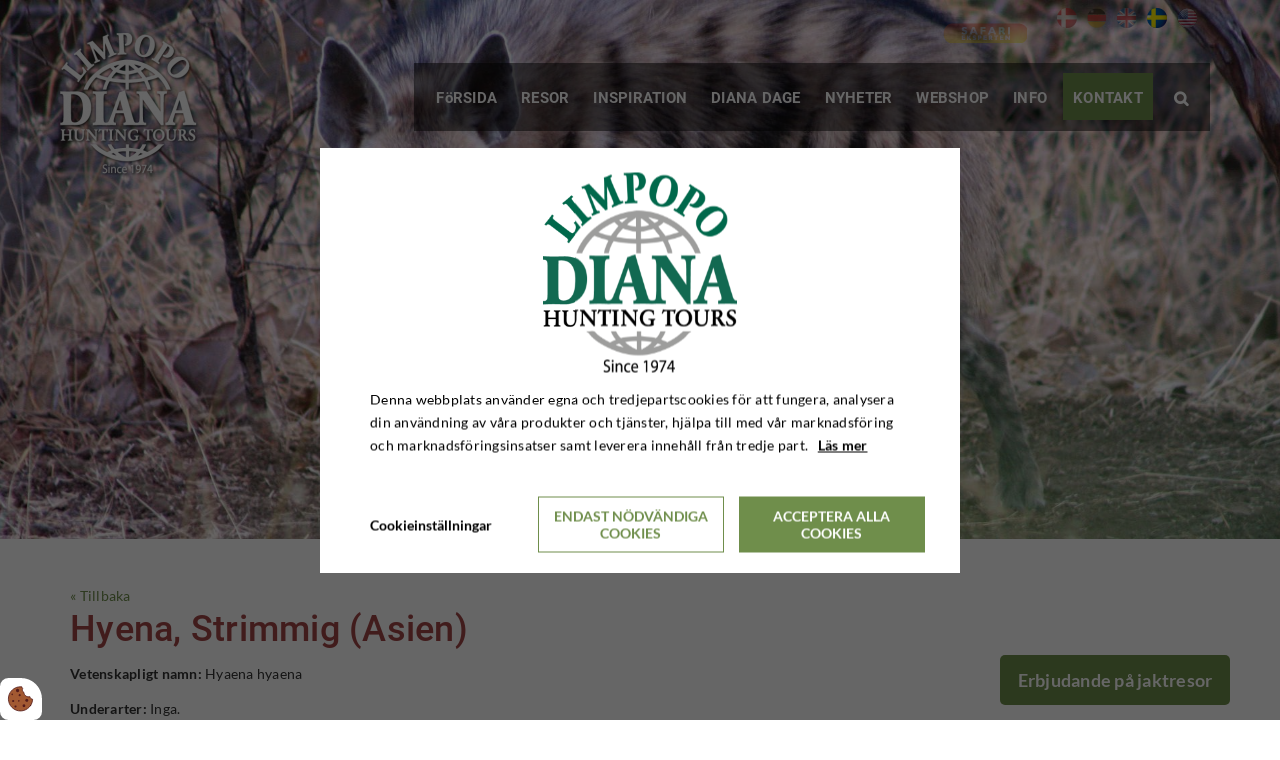

--- FILE ---
content_type: text/html; charset=UTF-8
request_url: https://www.jakt-resor.se/viltart/sekundaere-vildtarter/hyena-strimmig-asien
body_size: 16301
content:
<!doctype html>
<html lang="sv-SE">
<head><script>
    if (typeof gtag === 'undefined') {
        window.dataLayer = window.dataLayer || [];

        function gtag() {
            dataLayer.push(arguments)
        }
    }

    var Gdpr = {
        /**
         * which categories has the user consented to
         */
        consents: [],
        /**
         * Has the user considered consent? Aka declined/accepted it
         */
        consentConsidered: false,
        /**
         * init
         */
        init                       : function () {
            
            var cookies = document.cookie;

            if (cookies.indexOf('vm-gdpr-accept=') > -1) {
                this.consentConsidered = true;
                this.consents.push('functional');
            }

            var consentOptions = this.getConsentOptionsFromCookie();
            if (consentOptions) {
                                if (parseInt(consentOptions.statistic)) {
                    this.consents.push('statistic');
                }
                                if (parseInt(consentOptions.marketing)) {
                    this.consents.push('marketing');
                }
                                if (parseInt(consentOptions.personal)) {
                    this.consents.push('personal');
                }
                            }
            
            this.setConsentMode('default')
        },
        consentGivenCallbacks      : [],
        consentGiven               : function (callback) {
            this.consentGivenCallbacks.push(callback);
        },
        addConsent                 : function (type) {
            if (!this.hasConsent(type)) {
                this.consents.push(type);
            }
        },
        removeConsent              : function (type) {
            if (this.hasConsent(type)) {
                this.consents.splice(this.consents.indexOf(type), 1);
            }
        },
        triggerConsentGiven        : function () {
            this.setConsentMode('update')

            for (const callback of this.consentGivenCallbacks) {
                callback.apply(this);
            }
        },
        hasConsent                 : function (type) {
            return this.consents.includes(type)
        },
        reconsider                 : function () {
            loadGdpr(function () {
                GdprWidget.hideGdprBar();
                GdprWidget.showSettings();
            });
        },
        getConsentOptionsFromCookie: function () {
            var cookies    = document.cookie;
            var vmGdpr_pos = cookies.indexOf('vm-gdpr=');
            if (vmGdpr_pos > -1) {
                var vmGdpr_pos2 = cookies.indexOf(';', vmGdpr_pos);
                if (vmGdpr_pos2 == -1) {
                    vmGdpr_pos2 = cookies.length;
                }

                return JSON.parse(decodeURIComponent(cookies.substring(vmGdpr_pos + 8, vmGdpr_pos2)));
            }
            return false;
        },
        changeConsent              : function (types) { //Object with type and value = 1 or 0
            let consentOptions = this.getConsentOptionsFromCookie();
            //Loop types object
            for (var type in types) {
                consentOptions[type] = types[type];
            }

            this.saveConsent(consentOptions);
        },
        saveConsent(options) { //SHOULD ONLY BE USED BY changeConsent or GdprWidget.saveChoice unless you know what you are doing.
            var data = {
                'vm-gdpr-accept': true,
                'vm-gdpr'       : options,
            };

            this.consents = []; //Reset consent in case a consent is removed.
                        if (parseInt(data['vm-gdpr']['statistic'])) {
                Gdpr.addConsent('statistic');
            }
                        if (parseInt(data['vm-gdpr']['marketing'])) {
                Gdpr.addConsent('marketing');
            }
                        if (parseInt(data['vm-gdpr']['personal'])) {
                Gdpr.addConsent('personal');
            }
            
            Gdpr.triggerConsentGiven();
            Gdpr.saveCookieSettings(data);
        },
        saveCookieSettings: function (data) {
            var xhr = new XMLHttpRequest();

            xhr.onload = function () {
                if (xhr.status != 200 && xhr.status != 404) {
                    GdprWidget.showGdprBar();
                    alert('Tyvärr, ett fel inträffade. Försök igen...');
                }
            }

            xhr.open('POST', '/gdpr/widgets/save.json');

            xhr.setRequestHeader('X-Requested-With', 'XMLHttpRequest');

            var formData = new FormData();
            for (var key in data) {
                var value = data[key];
                if (typeof value == 'object') {
                    for (var subKey in value) {
                        formData.append(key + '[' + subKey + ']', value[subKey]);
                    }
                } else {
                    formData.append(key, value);
                }
            }
            xhr.send(formData);
        },
        setConsentMode(type) {
            let options = {
                ad_storage             : this.hasConsent('marketing') ? 'granted' : 'denied',
                ad_user_data           : this.hasConsent('marketing') ? 'granted' : 'denied',
                ad_personalization     : this.hasConsent('marketing') ? 'granted' : 'denied',
                analytics_storage      : this.hasConsent('statistic') ? 'granted' : 'denied',
                functionality_storage  : 'granted',
                personalization_storage: 'granted',
                security_storage       : 'granted',
            }

            if (type === 'default') {
                gtag('set', 'url_passthrough', true)
                gtag('set', 'ads_data_redaction', true)

                options = {
                    ad_storage             : 'denied',
                    ad_user_data           : 'denied',
                    ad_personalization     : 'denied',
                    analytics_storage      : 'denied',
                    functionality_storage  : 'denied',
                    personalization_storage: 'denied',
                    security_storage       : 'denied',
                    wait_for_update        : 15000                }
            }

            gtag('consent', type, options)
        },
        loadScripts(scripts) {
            for (const script of scripts) {
                if (script.tagName.toLowerCase() === 'script' && script.getAttribute('type') === 'text/text') {
                    const newScriptEl     = document.createElement('script')
                    newScriptEl.innerHTML = script.innerHTML

                    script.parentNode.appendChild(newScriptEl)
                    script.parentNode.removeChild(script)
                } else if (script.tagName.toLowerCase() === 'source') {
                    var video    = script.parentNode;
                    var newVideo = video.cloneNode(true);

                    newVideo.querySelectorAll('source').forEach(source => {
                        if (source.hasAttribute('data-gdpr-src')) {
                            source.src = source.getAttribute('data-gdpr-src');
                            source.removeAttribute('data-gdpr-src');
                        }
                    });

                    video.parentNode.insertBefore(newVideo, video);
                    video.remove()
                } else {
                    script.setAttribute('src', script.dataset.gdprSrc)
                }
            }
        }
    };

    Gdpr.init();

    Gdpr.consentGiven(function () {
        this.loadScripts(document.querySelectorAll('[data-gdpr-category="functional"]'));

                if (this.hasConsent('statistic')) {
            this.loadScripts(document.querySelectorAll('[data-gdpr-category="statistic"]'));
        }
                if (this.hasConsent('marketing')) {
            this.loadScripts(document.querySelectorAll('[data-gdpr-category="marketing"]'));
        }
                if (this.hasConsent('personal')) {
            this.loadScripts(document.querySelectorAll('[data-gdpr-category="personal"]'));
        }
            });

    </script>

    <!-- Preconnects -->
    <link rel="preconnect" href="//www.googletagmanager.com">
    <link rel="preconnect" href="//www.google-analytics.com">
    <link rel="preconnect" href="//connect.facebook.net">
    <link rel="preconnect" href="//bid.g.doubleclick.net">
    <link rel="preconnect" href="//tracead.com">
    <link rel="preconnect" href="//googleads.g.doubleclick.net">
    <link rel="preconnect" href="//trustpilot.com">

    <!-- DNS Prefetches -->
    <link rel="dns-prefetch" href="//www.googletagmanager.com">
    <link rel="dns-prefetch" href="//www.google-analytics.com">
    <link rel="dns-prefetch" href="//connect.facebook.net">
    <link rel="dns-prefetch" href="//bid.g.doubleclick.net">
    <link rel="dns-prefetch" href="//tracead.com">
    <link rel="dns-prefetch" href="//googleads.g.doubleclick.net">
    <link rel="dns-prefetch" href="//trustpilot.com">

    <meta charset="utf-8"/>    <meta name="viewport" content="width=device-width, initial-scale=1.0">
    <title>Läs om den flyktiga randiga hyenan från Asien</title>
    <meta property="og:title" content="Läs om den flyktiga randiga hyenan från Asien"><meta name="description" content="Denna hyena väger upp till 55 kg och har längre ben än andra hyenor. Den lever i mycket specifika geografiska områden, bland annat på den arabiska halvön." /><meta property="og:description" content="Denna hyena väger upp till 55 kg och har längre ben än andra hyenor. Den lever i mycket specifika geografiska områden, bland annat på den arabiska halvön." /><link rel="canonical" href="https://www.jakt-resor.se/viltart/hyena-strimmig-asien"><script data-gdpr-category="marketing" data-gdpr-src="https://www.google.com/recaptcha/api.js"></script>    
    <link rel="stylesheet" href="/app/plugins/JagtrejserTheme/webroot/css/styles.min.css?timestamp=1756879263"/>            

<style type="text/css" media="all">.header{background-color:transparent;border-color:transparent;}</style>

    <link rel="stylesheet" href="/app/plugins/JagtrejserTheme/webroot/css/vendor/fontawesome/font-awesome.min.css?timestamp=1756877922"/>
    
    <script type="text/javascript">
        //<![CDATA[
        var applicationWebroot = '/';
        var domainSlug         = '/';
        var domainLanguage     = "sv";
        //]]>
    </script>

<style>body {overflow-x:hidden !important;}</style><meta name="google-site-verification" content="ZTd6vIP9VeM0sKsA6pIxswLUzTBfQNZaDucKZWb00RQ" /> 
                        <!-- Google Tag Manager -->
                        <script>
                            (function(w,d,s,l,i){w[l]=w[l]||[];w[l].push({"gtm.start":
                            new Date().getTime(),event:"gtm.js"});var f=d.getElementsByTagName(s)[0],
                            j=d.createElement(s),dl=l!="dataLayer"?"&l="+l:"";j.async=true;j.src=
                            "https://www.googletagmanager.com/gtm.js?id="+i+dl;f.parentNode.insertBefore(j,f);
                            })(window,document,"script","dataLayer","GTM-5T94HW5");
                        </script>
                        <!-- End Google Tag Manager -->
                        </head>

<body class="site">
                        <script type="text/text" data-gdpr-category="functional">
                            window.dataLayer = window.dataLayer || [];
                            dataLayer.push({'event': 'gdprFunctionalEnabled'});
                        </script>

                        <script type="text/text" data-gdpr-category="statistic">
                            window.dataLayer = window.dataLayer || [];
                            dataLayer.push({'event': 'gdprStatisticsEnabled'});
                        </script>

                        <script type="text/text" data-gdpr-category="marketing">
                            window.dataLayer = window.dataLayer || [];
                            dataLayer.push({'event': 'gdprMarketingEnabled'});
                        </script>

                        <script type="text/text" data-gdpr-category="personal">
                            window.dataLayer = window.dataLayer || [];
                            dataLayer.push({'event': 'gdprPersonalEnabled'});
                        </script>
                        
<!-- Google Tag Manager (noscript) -->
<noscript>
    <iframe  data-gdpr-src="https://www.googletagmanager.com/ns.html?id=GTM-5T94HW5" data-gdpr-category="marketing" data-gdpr-blocked-element-category="marketing" 
            height="0" width="0" style="display:none;visibility:hidden" style="display: none;"></iframe>
</noscript>
<!-- End Google Tag Manager (noscript) -->

<div class="site-wrapper">
        <header class="header header__nav ">

	<div class="container header__container">
		<div class="row">
			<div class="header__background">
				<div class="hidden-xs hidden-sm col-md-2 col-lg-2">
											<div class="row">
							<a href="https://www.jakt-resor.se/" title="Til Forsiden">
								<img src="/app/webroot/_resized/uploads/ny-limpopo-diana_hvidtransbg_xl_med_skygge-d79ffdbd416576d9cfe9b54a6e557287.png" class="header__logo img-responsive lazyload-ignore" width="145" height="150" alt=""/>							</a>
						</div>
									</div>


				<div class="header__flags" style="margin: 5px 18px 0 0;">
					<ul class="header__flags__list"><li><a href="https://www.jagtrejser.dk/vildtart/sekundaere-vildtarter/hyaene-stribet-asien" hreflang="da_DK"><img src="" alt="" class="lazyload" data-src="/app/plugins/JagtrejserTheme/webroot/img/flags/Denmark.png?timestamp=1756877922"/></a></li><li><a href="https://www.diana-jagdreisen.de/wildarten/sekundaere-vildtarter/streifenhyaene-asien" hreflang="de"><img src="" alt="" class="lazyload" data-src="/app/plugins/JagtrejserTheme/webroot/img/flags/Germany.png?timestamp=1756877922"/></a></li><li><a href="https://www.diana-hunting.com/game/sekundaere-vildtarter/striped-hyena-asia" hreflang="en_GB"><img src="" alt="" class="lazyload" data-src="/app/plugins/JagtrejserTheme/webroot/img/flags/United-Kingdom.png?timestamp=1756877922"/></a></li><li class="active"><a href="https://www.jakt-resor.se/viltart/sekundaere-vildtarter/hyena-strimmig-asien" class="active" hreflang="sv_SE"><img src="" alt="" class="lazyload" data-src="/app/plugins/JagtrejserTheme/webroot/img/flags/Sweden.png?timestamp=1756877922"/></a></li><li><a href="https://dianahunting.us/hyaene-stribet-asien" hreflang="en_US"><img src="" alt="" class="lazyload" data-src="/app/plugins/JagtrejserTheme/webroot/img/flags/USA.png?timestamp=1756877922"/></a></li></ul>				</div>


				<div class="header__mobile__logo visible-xs visible-sm">
											<div class="row">
							<a href="https://www.jakt-resor.se/" title="Til Forsiden">
								<img src="/app/webroot/_resized/img/spacer-27709199d215a18ad57496c15f210812.png" class="header__logo img-responsive lazyload" width="145" height="150" alt="" data-src="/app/webroot/_resized/uploads/ny-limpopo-diana_hvidtransbg_xl_med_skygge-d79ffdbd416576d9cfe9b54a6e557287.png"/>							</a>
						</div>
									</div>


				<div class="header__linkwrapper">
					<div class="container-fluid px-0" style="padding-left:0;padding-right:0;">
<div class="widget-widget-safarieksperten widget-groupwidget-link">
<a class="header__linkwrapper__link" target="_blank" href="https://www.safariexperten.se/" rel="noopener">
	<img src="" alt="" class="lazyload" data-src="/app/webroot/uploads/widgets/header/se-knap2.png?timestamp=1488985255"/></a></div></div>				</div>

				<a class="dropdown hidden-md hidden-lg " href="javascript:void(0);" style="text-decoration: none;">
					<span class="icon"></span>
				</a>
			</div>
			<nav role="navigation">
				<div class="col-xs-12 col-md-10 col-lg-10">

					<div class="row">
						<div class="col-xs-12">
							<ul id="mainmenu" class="header__list">
								<li id="navigation-menu-item-19" class="header__nav__item"><a href="https://www.jakt-resor.se" id="navigation-menu-19" target="_self">FöRSIDA</a></li><li id="navigation-menu-item-20" class="header__nav__item hasChildren"><a href="https://www.jakt-resor.se/resor" id="navigation-menu-20" class="" target="_self">RESOR</a><ul class="level-2"><li id="navigation-menu-item-travel_37" class="header__nav__item hasChildren"><a href="#" id="navigation-menu-travel_37" class="">Asien</a><ul class="level-3"><li id="navigation-menu-item-travel_12" class="header__nav__item"><a href="https://www.jakt-resor.se/asien/kazakstan" id="navigation-menu-travel_12">Kazakstan</a></li><li id="navigation-menu-item-travel_13" class="header__nav__item"><a href="https://www.jakt-resor.se/asien/kirgizistan" id="navigation-menu-travel_13">Kirgizistan</a></li><li id="navigation-menu-item-travel_18" class="header__nav__item"><a href="https://www.jakt-resor.se/asien/tadzjikistan" id="navigation-menu-travel_18">Tadzjikistan</a></li></ul></li><li id="navigation-menu-item-travel_35" class="header__nav__item hasChildren"><a href="#" id="navigation-menu-travel_35" class="">Europa</a><ul class="level-3"><li id="navigation-menu-item-travel_19" class="header__nav__item"><a href="https://www.jakt-resor.se/europa/bulgarien" id="navigation-menu-travel_19">Bulgarien</a></li><li id="navigation-menu-item-travel_20" class="header__nav__item"><a href="https://www.jakt-resor.se/europa/danmark" id="navigation-menu-travel_20">Danmark</a></li><li id="navigation-menu-item-travel_21" class="header__nav__item"><a href="https://www.jakt-resor.se/europa/england" id="navigation-menu-travel_21">England</a></li><li id="navigation-menu-item-travel_23" class="header__nav__item"><a href="https://www.jakt-resor.se/europa/finland" id="navigation-menu-travel_23">Finland</a></li><li id="navigation-menu-item-travel_50" class="header__nav__item"><a href="https://www.jakt-resor.se/europa/frankrike" id="navigation-menu-travel_50">Frankrike</a></li><li id="navigation-menu-item-travel_24" class="header__nav__item"><a href="https://www.jakt-resor.se/europa/gronland" id="navigation-menu-travel_24">Grönland</a></li><li id="navigation-menu-item-travel_25" class="header__nav__item"><a href="https://www.jakt-resor.se/europa/irland" id="navigation-menu-travel_25">Irland</a></li><li id="navigation-menu-item-travel_26" class="header__nav__item"><a href="https://www.jakt-resor.se/europa/kroatien" id="navigation-menu-travel_26">Kroatien</a></li><li id="navigation-menu-item-travel_22" class="header__nav__item"><a href="https://www.jakt-resor.se/europa/portugal" id="navigation-menu-travel_22">Portugal</a></li><li id="navigation-menu-item-travel_29" class="header__nav__item"><a href="https://www.jakt-resor.se/europa/rumaenien" id="navigation-menu-travel_29">Rumänien</a></li><li id="navigation-menu-item-travel_28" class="header__nav__item"><a href="https://www.jakt-resor.se/europa/polen" id="navigation-menu-travel_28">Polen</a></li><li id="navigation-menu-item-travel_32" class="header__nav__item"><a href="https://www.jakt-resor.se/europa/skottland" id="navigation-menu-travel_32">Skottland</a></li><li id="navigation-menu-item-travel_33" class="header__nav__item"><a href="https://www.jakt-resor.se/europa/spanien" id="navigation-menu-travel_33">Spanien</a></li><li id="navigation-menu-item-travel_31" class="header__nav__item"><a href="https://www.jakt-resor.se/europa/tjeckien" id="navigation-menu-travel_31">Tjeckien</a></li><li id="navigation-menu-item-travel_42" class="header__nav__item"><a href="https://www.jakt-resor.se/europa/ungern" id="navigation-menu-travel_42">Ungern</a></li><li id="navigation-menu-item-travel_34" class="header__nav__item"><a href="https://www.jakt-resor.se/europa/turkiet" id="navigation-menu-travel_34">Turkiet</a></li><li id="navigation-menu-item-travel_55" class="header__nav__item"><a href="https://www.jakt-resor.se/europa/sverige" id="navigation-menu-travel_55">Sverige</a></li></ul></li><li id="navigation-menu-item-travel_41" class="header__nav__item hasChildren"><a href="#" id="navigation-menu-travel_41" class="">Oceanien</a><ul class="level-3"><li id="navigation-menu-item-travel_47" class="header__nav__item"><a href="https://www.jakt-resor.se/oceanien/australien" id="navigation-menu-travel_47">Australien</a></li><li id="navigation-menu-item-travel_48" class="header__nav__item"><a href="https://www.jakt-resor.se/oceanien/new-zealand" id="navigation-menu-travel_48">New Zealand</a></li></ul></li><li id="navigation-menu-item-travel_38" class="header__nav__item hasChildren"><a href="#" id="navigation-menu-travel_38" class="">Sydamerika</a><ul class="level-3"><li id="navigation-menu-item-travel_49" class="header__nav__item"><a href="https://www.jakt-resor.se/sydamerika/argentina" id="navigation-menu-travel_49">Argentina</a></li></ul></li><li id="navigation-menu-item-travel_36" class="header__nav__item hasChildren"><a href="#" id="navigation-menu-travel_36" class="">Afrika</a><ul class="level-3"><li id="navigation-menu-item-travel_7" class="header__nav__item"><a href="https://www.jakt-resor.se/afrika/kamerun" id="navigation-menu-travel_7">Kamerun</a></li><li id="navigation-menu-item-travel_60" class="header__nav__item"><a href="https://www.jakt-resor.se/afrika/liberia" id="navigation-menu-travel_60">Liberia</a></li><li id="navigation-menu-item-travel_8" class="header__nav__item"><a href="https://www.jakt-resor.se/afrika/mauritius" id="navigation-menu-travel_8">Mauritius</a></li><li id="navigation-menu-item-travel_9" class="header__nav__item"><a href="https://www.jakt-resor.se/afrika/mozambique" id="navigation-menu-travel_9">Mozambique</a></li><li id="navigation-menu-item-travel_14" class="header__nav__item"><a href="https://www.jakt-resor.se/afrika/namibia" id="navigation-menu-travel_14">Namibia</a></li><li id="navigation-menu-item-travel_15" class="header__nav__item"><a href="https://www.jakt-resor.se/afrika/sydafrika" id="navigation-menu-travel_15">Sydafrika</a></li><li id="navigation-menu-item-travel_10" class="header__nav__item"><a href="https://www.jakt-resor.se/afrika/tanzania" id="navigation-menu-travel_10">Tanzania</a></li><li id="navigation-menu-item-travel_52" class="header__nav__item"><a href="https://www.jakt-resor.se/afrika/uganda" id="navigation-menu-travel_52">Uganda</a></li><li id="navigation-menu-item-travel_16" class="header__nav__item"><a href="https://www.jakt-resor.se/afrika/zambia" id="navigation-menu-travel_16">Zambia</a></li><li id="navigation-menu-item-travel_17" class="header__nav__item"><a href="https://www.jakt-resor.se/afrika/zimbabwe" id="navigation-menu-travel_17">Zimbabwe</a></li></ul></li><li id="navigation-menu-item-travel_39" class="header__nav__item hasChildren"><a href="#" id="navigation-menu-travel_39" class="">Nordamerika</a><ul class="level-3"><li id="navigation-menu-item-travel_46" class="header__nav__item"><a href="https://www.jakt-resor.se/nordamerika/kanada" id="navigation-menu-travel_46">Kanada</a></li><li id="navigation-menu-item-travel_45" class="header__nav__item"><a href="https://www.jakt-resor.se/nordamerika/alaska" id="navigation-menu-travel_45">Alaska</a></li><li id="navigation-menu-item-travel_44" class="header__nav__item"><a href="https://www.jakt-resor.se/nordamerika/usa" id="navigation-menu-travel_44">USA</a></li></ul></li></ul></li><li id="navigation-menu-item-351" class="header__nav__item"><a href="https://www.jakt-resor.se/jaktformer" id="navigation-menu-351" target="_self">INSPIRATION</a></li><li id="navigation-menu-item-475" class="header__nav__item"><a href="https://www.jakt-resor.se/diana-dage" id="navigation-menu-475" target="_self">DIANA DAGE</a></li><li id="navigation-menu-item-298" class="header__nav__item"><a href="/nyheter" id="navigation-menu-298" target="_self">NYHETER</a></li><li id="navigation-menu-item-29" class="header__nav__item"><a href="/webshop" id="navigation-menu-29" target="_self">WEBSHOP</a></li><li id="navigation-menu-item-22" class="header__nav__item hasChildren"><a href="https://www.jakt-resor.se/info" id="navigation-menu-22" class="" target="_self">INFO</a><ul class="level-2"><li id="navigation-menu-item-37" class="header__nav__item"><a href="https://www.jakt-resor.se/info/om-oss" id="navigation-menu-37" target="_self">Om oss</a></li><li id="navigation-menu-item-333" class="header__nav__item"><a href="https://www.jakt-resor.se/info/styrelse" id="navigation-menu-333" target="_self">Styrelse</a></li><li id="navigation-menu-item-36" class="header__nav__item"><a href="https://www.jakt-resor.se/info/medarbetare" id="navigation-menu-36" target="_self">Medarbetare</a></li><li id="navigation-menu-item-70" class="header__nav__item"><a href="https://www.jakt-resor.se/info/resaforelasning" id="navigation-menu-70" target="_self">Resaföreläsning</a></li><li id="navigation-menu-item-53" class="header__nav__item"><a href="https://www.jakt-resor.se/info/nyhetsbrev" id="navigation-menu-53" target="_self">Nyhetsbrev</a></li><li id="navigation-menu-item-58" class="header__nav__item"><a href="https://www.jakt-resor.se/info/varfor-anlita-en-byra" id="navigation-menu-58" target="_self">Varför anlita en byrå</a></li><li id="navigation-menu-item-52" class="header__nav__item"><a href="https://www.jakt-resor.se/info/rese-avbestaellningsfoersaekring" id="navigation-menu-52" target="_self">Rese- & avbeställningsförsäkring</a></li><li id="navigation-menu-item-33" class="header__nav__item"><a href="https://www.jakt-resor.se/info/allmaenna-villkor" id="navigation-menu-33" target="_self">Allmänna villkor</a></li><li id="navigation-menu-item-414" class="header__nav__item"><a href="https://www.jakt-resor.se/info/jaktkatalog" id="navigation-menu-414" target="_self">Jaktkatalog</a></li><li id="navigation-menu-item-387" class="header__nav__item"><a href="https://www.jakt-resor.se/info/avtal-foer-paketresor" id="navigation-menu-387" target="_self">Avtal för paketresor</a></li><li id="navigation-menu-item-57" class="header__nav__item"><a href="https://www.jakt-resor.se/info/jaktetisk-politik" id="navigation-menu-57" target="_self">Jaktetisk politik</a></li><li id="navigation-menu-item-69" class="header__nav__item"><a href="https://www.jakt-resor.se/info/annonsering" id="navigation-menu-69" target="_self">Annonsering</a></li><li id="navigation-menu-item-60" class="header__nav__item"><a href="https://www.jakt-resor.se/info/betalning" id="navigation-menu-60" target="_self">Betalning</a></li><li id="navigation-menu-item-23" class="header__nav__item"><a href="https://www.jakt-resor.se/info/kontakta" id="navigation-menu-23" target="_self">Kontakt</a></li><li id="navigation-menu-item-374" class="header__nav__item"><a href="https://www.jakt-resor.se/info/kundpolicy" id="navigation-menu-374" target="_self">Kundpolicy</a></li><li id="navigation-menu-item-391" class="header__nav__item"><a href="https://www.jakt-resor.se/info/faq" id="navigation-menu-391" target="_self">FAQ</a></li></ul></li><li id="navigation-menu-item-contact" class="header__nav__item"><a href="javascript:void(0);" id="navigation-menu-contact">Kontakt</a></li>								<li class="header__nav__item header__nav__item__search">
									<a href="#">
										<span class="header__search-bar__icon  icon">&#xf002;</span>
									</a>
								</li>

								<div class="header__searchbar__wrapper" style="display: none;">
                                    <form method="get" accept-charset="utf-8" action="/search">									<input id="topSearchField" name="query" class="header__search-bar" placeholder="Sök">
                                    </form>								</div>
							</ul>
						</div>
					</div>
				</div>
			</nav>
		</div>
	</div>
</header>


    
            <div class="travel__background lazyload" data-bgset="/app/webroot/_resized/uploads/vildtarter/hyaene--stribet-b97816d34023ccf7874c37492cf5d4c5.jpg [--xs] | /app/webroot/_resized/uploads/vildtarter/hyaene--stribet-a7b6a6cdaa6e1126d0f4edaadd3007a2.jpg [--sm] | /app/webroot/_resized/uploads/vildtarter/hyaene--stribet-337d61960aa4be103f41b06cdc609228.jpg"></div>

<section class="site-main">

	<div class="container">
		<div class="box--normal">
			<a href="javascript:history.go(-1);">« Tillbaka</a>
            <h1 style="margin-top:0;">Hyena, Strimmig (Asien)</h1>            <p><p><strong>Vetenskapligt namn:</strong> Hyaena hyaena</p>
<p><strong>Underarter:</strong> Inga.</p>
<p><strong>Utbredning:</strong> I Asien &auml;r utbredningen av den strimmiga hyenan bara en kvarleva och mycket lokal, till exempel p&aring; den Arabiska halv&ouml;n, i Fr&auml;mre Orienten, Transkaukasien, Indien, Nepal och Tibet.</p>
<p><strong>Habitat:</strong> Torra klipprika omr&aring;den med t&auml;ta buskage.</p>
<p><strong>Beskrivning:</strong> Relativt l&aring;nga ben och har p&aring; sidorna vertikala m&ouml;rka strimmor och en f&ouml;rh&aring;llandevis l&aring;ng man p&aring; nacken. Benen &auml;r strimmiga och huvudet &auml;r typiskt hyenalikt med kraftiga k&auml;kar. Kroppsvikt upp till 55 kg, l&auml;ngd, utan svans (35 cm) 120 cm och mankh&ouml;jd upp till 80 cm.</p>
<p><strong>Jaktmetod:</strong> Vid &aring;tel, fr&aring;n h&auml;st, f&auml;llor och som tillf&auml;lligt byte vid vildsvinsjakter.</p>
<p><strong>Jaktbar i:</strong> Delvis regionalt fredad, inga internationella fredningsbest&auml;mmelser.</p></p>		</div>
	</div>

	<div class="container-fluid site__section__green">
        
	<section class="container jsAjaxContainer" data-total-pages="1">
        
		<div class="popular-travels__container jsAjaxItems" data-total-pages="1">

            <div class="row popular-travels__item">				<div class="col-xs-12 col-sm-12 col-md-4 popular-travels__bottomMargin">
					<a href="https://www.jakt-resor.se/afrika/tanzania/masailand">
						<div class="row">
							<div class="col-xs-12">
								<div class="popular-travels__image__wrapper">
									<div class="popular-travels__image__overlay"></div>
                                                                        <img src="/app/webroot/_resized/img/spacer-5584c3d4fb8df6241c20fe190394ba78.png" class="img-responsive popular-travels__image lazyload" alt="" width="360" height="225" data-src="/app/webroot/_resized/uploads/forsider/masailand/gamle/3_20_10289_stor-8a1e735672f145ac5b56f283ae847a56.jpg"/>								</div>
							</div>
							<div class="col-xs-12">
								<div class="popular-travels__textWrapper">

									<h3 class="popular-travels__textWrapper__headline">Masailand</h3>

									<div class="popular-travels__image__flag__container">
                                                                                    <img src="/app/webroot/_resized/img/spacer-cc16e96464e617a24b6809dbae11980a.png" class="popular-travels__image__flag lazyload" width="60" height="45" alt="" data-src="/app/webroot/_resized/uploads/flag/tanzania-flag-49d31877cc37d5ee0e5e48d20088bdcc.png"/>
                                            <p class="popular-travels__image__flag__country">Tanzania</p>											<hr>
                                        									</div>


									<div class="popular-travels__textWrapper__text description">
										<p>Terrängen varierar enormt från halvöken i nordöst till öppna slätter i nord, från utsträckta sumpområde i nordväst till miomboskog i syd. Detta kontrastrika landskap ger ideella villkor för en mångfald av intressanta viltarter. Tanzania är berömt för framgångsrik jakt och förstaklassens troféer.</p>
									</div>
									<div class="product__badges">
                                                                                    <div class="badge__wrapper" title="Jakten kan bedrivas av alla" style="position: relative; width: 25px; height: 25px; display: inline-block; overflow: hidden"><div class="badge__container" style="width: 25px; height: 25px; display: inline-block; overflow: hidden"><div class="badge__item__layer badge__item__layer__0" style="position: absolute; top: 0%; left: 0%; width: 100%; height: 100%; transform: rotate(0deg); -webkit-transform: rotate(0deg); -ms-transform: rotate(0deg); opacity: 1; filter: alpha(opacity=100); overflow: hidden"><img src="" alt="" width="100%" height="100%" style="vertical-align:unset;" class="lazyload" data-src="/app/webroot/_resized/uploads/badgets/tegnebraet-80-a5fafef06c0e7c3330cbd1b2ad76ff5f.png"></div></div></div><div class="badge__wrapper" title="Kräver moderat kondition" style="position: relative; width: 25px; height: 25px; display: inline-block; overflow: hidden"><div class="badge__container" style="width: 25px; height: 25px; display: inline-block; overflow: hidden"><div class="badge__item__layer badge__item__layer__0" style="position: absolute; top: 0%; left: 0%; width: 100%; height: 100%; transform: rotate(0deg); -webkit-transform: rotate(0deg); -ms-transform: rotate(0deg); opacity: 1; filter: alpha(opacity=100); overflow: hidden"><img src="" alt="" width="100%" height="100%" style="vertical-align:unset;" class="lazyload" data-src="/app/webroot/_resized/uploads/badgets/tegnebraet-71-27602c51a012ff4e3f9720d581eb6318.png"></div></div></div><div class="badge__wrapper" title="Inkvartering i tält" style="position: relative; width: 25px; height: 25px; display: inline-block; overflow: hidden"><div class="badge__container" style="width: 25px; height: 25px; display: inline-block; overflow: hidden"><div class="badge__item__layer badge__item__layer__0" style="position: absolute; top: 0%; left: 0%; width: 100%; height: 100%; transform: rotate(0deg); -webkit-transform: rotate(0deg); -ms-transform: rotate(0deg); opacity: 1; filter: alpha(opacity=100); overflow: hidden"><img src="" alt="" width="100%" height="100%" style="vertical-align:unset;" class="lazyload" data-src="/app/webroot/_resized/uploads/badgets/tegnebraet-74-0b37a447200d8c09fec479f8b47dee7d.png"></div></div></div><div class="badge__wrapper" title="Big game" style="position: relative; width: 25px; height: 25px; display: inline-block; overflow: hidden"><div class="badge__container" style="width: 25px; height: 25px; display: inline-block; overflow: hidden"><div class="badge__item__layer badge__item__layer__0" style="position: absolute; top: 0%; left: 0%; width: 100%; height: 100%; transform: rotate(0deg); -webkit-transform: rotate(0deg); -ms-transform: rotate(0deg); opacity: 1; filter: alpha(opacity=100); overflow: hidden"><img src="" alt="" width="100%" height="100%" style="vertical-align:unset;" class="lazyload" data-src="/app/webroot/_resized/uploads/badgets/tegnebraet-68-95fba4407e762d5909cab3ed43e36b3a.png"></div></div></div><div class="badge__wrapper" title="Pürschjakt" style="position: relative; width: 25px; height: 25px; display: inline-block; overflow: hidden"><div class="badge__container" style="width: 25px; height: 25px; display: inline-block; overflow: hidden"><div class="badge__item__layer badge__item__layer__0" style="position: absolute; top: 0%; left: 0%; width: 100%; height: 100%; transform: rotate(0deg); -webkit-transform: rotate(0deg); -ms-transform: rotate(0deg); opacity: 1; filter: alpha(opacity=100); overflow: hidden"><img src="" alt="" width="100%" height="100%" style="vertical-align:unset;" class="lazyload" data-src="/app/webroot/_resized/uploads/badgets/tegnebraet-64-ecb6e9f15be5d9fe8b54a838012f5d92.png"></div></div></div><div class="badge__wrapper" title="Safarijakt" style="position: relative; width: 25px; height: 25px; display: inline-block; overflow: hidden"><div class="badge__container" style="width: 25px; height: 25px; display: inline-block; overflow: hidden"><div class="badge__item__layer badge__item__layer__0" style="position: absolute; top: 0%; left: 0%; width: 100%; height: 100%; transform: rotate(0deg); -webkit-transform: rotate(0deg); -ms-transform: rotate(0deg); opacity: 1; filter: alpha(opacity=100); overflow: hidden"><img src="" alt="" width="100%" height="100%" style="vertical-align:unset;" class="lazyload" data-src="/app/webroot/_resized/uploads/badgets/tegnebraet-61-e6220b7151e1a8aa5ef5dbe647f5222e.png"></div></div></div>                                        									</div>

									<div class="row">
										<div class="col-xs-8">
                                            
											<p class="popular-travels__textWrapper__price">
                                                                                                    Kontakta oss för pris                                                											</p>

                                            										</div>

										<div class=" popular-travels__textWrapper__iconWrapper">
											<span class="icon popular-travels__textWrapper__iconWrapper__icon">&#xf061;</span>
										</div>
									</div>
								</div>
							</div>
						</div>
					</a>
				</div>

                </div>
            		</div>

        
	</section>

	<div class="jsAjaxLoader">
		<div class="container">
			<div class="row">
				<div class="col-xs-12">
					<div class="travels__item text-center" style="padding:30px;">
                        <img src="" class=" lazyload" style="max-width:350px;margin:0 auto;" alt="" data-src="/app/plugins/JagtrejserTheme/webroot/img/ajax-loader-bar.gif?timestamp=1756877922"/>					</div>
				</div>
			</div>
		</div>
	</div>


    	</div>


    
    
		<div class="travelGallery__container">
            					<div class="col-xs-12 col-sm-6 col-md-4 col-lg-3 travelGallery__wrapper ">
						<div class="travelGallery__image">
                            <img src="/app/webroot/_resized/img/spacer-bc0bef6962d5050a563c9df3a048e9dc.png" class="img-responsive lazyload" width="500" height="500" alt="" data-src="/app/webroot/_resized/uploads/vildtarter/hyaene--stribet-c4d25c1720d0f3827a1cb2762fb70e3f.jpg"/>							<a rel="a" href="/app/webroot/_resized/uploads/vildtarter/hyaene--stribet-5f870cf72917d608e0fac4b8e6550dac.jpg" class="travelGallery__fancybox travelGallery__imagehover ">
								<div class="vertical-align">
									<span class="icon">&#xf002;</span>
								</div>
							</a>
						</div>
					</div>
                    		</div>
    

	<div class="container">
        	</div>

</section>




        




<div class="col-xs-12">

	<div class="row">
		<div class="container-fluid px-0" style="padding-left:0;padding-right:0;"><div class="footer__top__background box--huge lazyload">
	<div class="container">
		<div class="row">
            <div class="col-xs-12 col-sm-4 widget-widget-pre-footer-element-ring widget-groupwidget-pre-footer-tekst">
<div class="footer__top__icon">
	<img src="" class="img-responsive footer__top__icon__image lazyload" alt="" data-src="/app/webroot/uploads/ikoner/footer-phone.png?timestamp=1486744407"/></div>
<div class="footer__top__text">
	<h3 class="footer__top__text__headline">Ring</h3>
	<p>Telefon:</p>
<p><a href="tel:+4562202540" rel="nofollow">(+46) 840839061</a></p>
<p>&nbsp;</p>
<p>M&aring;ndag till torsdag: 9:00 - 16:00<br />Fredag: 9:00 - 15:00</p></div>

</div><div class="col-xs-12 col-sm-4 widget-widget-pre-footer-element-rejseforedrag widget-groupwidget-pre-footer-tekst">
<div class="footer__top__icon">
	<img src="" class="img-responsive footer__top__icon__image lazyload" alt="" data-src="/app/webroot/uploads/ikoner/footer-corshair.png?timestamp=1486744407"/></div>
<div class="footer__top__text">
	<h3 class="footer__top__text__headline">Reseföreläsning</h3>
	<p>Best&auml;ll fri resef&ouml;rel&auml;sning till exempelvis din jaktklub</p></div>

</div><div class="col-xs-12 col-sm-4 widget-widget-pre-footer-element-skraeddersy-din-rejse widget-groupwidget-pre-footer-tekst">
<div class="footer__top__icon">
	<img src="" class="img-responsive footer__top__icon__image lazyload" alt="" data-src="/app/webroot/uploads/ikoner/footer-corshair.png?timestamp=1486744407"/></div>
<div class="footer__top__text">
	<h3 class="footer__top__text__headline">Skräddarsy din resa</h3>
	<p>Har du speciella preferenser, kan vi skr&auml;ddarsy en jaktresa enligt dina &ouml;nskem&aring;l</p></div>

</div>		</div>
	</div>
</div>
</div>
		
		<footer class="footer">
			<div class="container-fluid px-0" style="padding-left:0;padding-right:0;"><div class="footer__middle box--huge">
	<div class="container">
		<div class="row">

			<div class="col-xs-12 col-lg-2 widget-widget-jagt-1 widget-groupwidget-footer-tekst"><div class="footer__info">
	<p>BOCKJAKT<br /><a href="/europa/polen">Bockjakt Polen</a><br /><a href="/europa/rumaenien">Bockjakt Rum&auml;nien</a><br /><a href="/europa/frankrike">Bockjakt Frankrike</a><br /><a href="/europa/skottland">Bockjakt Skottland</a><br /><a href="/europa/bulgarien">Bockjakt Bulgarien</a></p>
<p>VILDSVINSJAKT<br /><a href="/europa/polen">Vildsvinsjakt Polen</a><br /><a href="/europa/ungern">Vildsvinsjakt Ungern</a><br /><a href="/europa/kroatien">Vildsvinsjakt Kroatien</a><br /><a href="/europa/turkiet">Vildsvinsjakt Turkiet</a></p>
<p>DREVJAKT<br /><a href="/europa/polen">Drevjakt Polen</a><br /><a href="/europa/ungern">Drevjakt Ungern</a><br /><a href="/europa/rumaenien">Drevjakt Rum&auml;nien</a></p></div>

</div><div class="col-xs-12 col-lg-2 widget-widget-jagt-2 widget-groupwidget-footer-tekst"><div class="footer__info">
	<p>BIG GAME<br /><a href="/afrika/zimbabwe">Big Game Zimbabwe</a><br /><a href="/afrika/zambia">Big Game Zambia</a><br /><a href="/afrika/tanzania">Big Game Tanzania</a><br /><a href="/afrika/mozambique">Big Game Mozambique</a></p>
<p>HJORTJAKT<br /><a href="/europa/polen">Hjortjakt Polen</a><br /><a href="/europa/ungern">Hjortjakt Ungern</a><br /><a href="/europa/skottland">Hjortjakt Skottland</a><br /><a href="/europa/england">Hjortjakt England</a><br /><a href="/europa/frankrike">Hjortjakt Frankrike</a></p>
<p>ANTILOPJAKT<br /><a href="/afrika/sydafrika">Antilopjakt Sydafrika</a><br /><a href="/afrika/namibia">Antilopjakt Namibia</a></p></div>

</div><div class="col-xs-12 col-lg-2 widget-widget-jagt-3 widget-groupwidget-footer-tekst"><div class="footer__info">
	<p>BERGSJAKT<br /><a href="/europa/spanien">Bergsjakt Spanien</a><br /><a href="/asien/kirgizistan">Bergsjakt Kirgizistan</a><br /><a href="/europa/turkiet">Bergsjakt Turkiet</a></p>
<p>BJ&Ouml;RNJAKT<br /><a href="/nordamerika/alaska">Bj&ouml;rnjakt Alaska</a><br /><a href="/nordamerika/kanada">Bj&ouml;rnjakt Kanada</a><br /><a href="/europa/rumaenien">Bj&ouml;rnjakt Rum&auml;nien</a></p>
<p>DUVJAKT<br /><a href="/sydamerika/argentina">Duvjakt Argentina</a><br /><a href="/europa/england">Duvjakt England</a></p></div>

</div><div class="col-xs-12 col-lg-2 widget-widget-jaktformer widget-groupwidget-footer-tekst"><div class="footer__info">
	<p>JAKTFORMER<br /><a href="https://www.jakt-resor.se/bockjakt">Bockjakt</a><br /><a href="https://www.jakt-resor.se/vildsvinsjakt">Vildsvinsjakt</a><br /><a href="https://www.jakt-resor.se/big-game">Drevjakt<br /></a><a href="https://www.jakt-resor.se/big-game">Big Game</a><br /><a href="https://www.jakt-resor.se/hjortjakt">Hjortjakt</a><br /><a href="https://www.jakt-resor.se/antilopjakt">Antilopjakt</a><br /><a href="https://www.jakt-resor.se/bergsjakt">Bergsjakt</a><br /><a href="https://www.jakt-resor.se/duvjakt">Bj&ouml;rnjakt<br />Duvjakt</a></p></div>

</div><div class="col-xs-12 col-lg-2 widget-widget-info widget-groupwidget-footer-tekst"><div class="footer__info">
	<p>INFO<br /><a href="https://www.jakt-resor.se/info/om-oss">Om oss</a><br /><a href="https://www.jakt-resor.se/info/styrelse">Styrelse</a><br /><a href="https://www.jakt-resor.se/info/medarbetare">Medarbetare</a><br /><a href="https://www.jakt-resor.se/info/resaforelasning">Resaf&ouml;rel&auml;sning</a><br /><a href="https://www.jakt-resor.se/info/nyhetsbrev">Nyhetsbrev</a><br /><a href="https://www.jakt-resor.se/info/varfor-anlita-en-byra">Varf&ouml;r anlita en byr&aring;</a><br /><a href="https://www.jakt-resor.se/info/reseforsakring">Resef&ouml;rs&auml;kring</a><br /><a href="https://www.jakt-resor.se/info/allmaenna-villkor">Allm&auml;nna Villkor</a><br /><a href="https://www.jakt-resor.se/info/jaktetisk-politik">Jaktetisk politik</a><br /><a href="https://www.jakt-resor.se/info/annonsering">Annonsering</a><br /><a href="https://www.jakt-resor.se/info/betalning">Betalning</a></p></div>

</div><div class="col-xs-12 col-lg-2 widget-widget-eksterne-links widget-groupwidget-footer-tekst"><div class="footer__info">
	<p>LINKS<br /><a href="https://www.rejsegarantifonden.dk/forside/" target="_blank" rel="noopener noopener">Resegarantifonden</a><br /><a href="https://huntersvideo.com/" target="_blank" rel="noopener noopener">Hunters Video Channel</a><br /><a href="https://www.bisnode.dk/" target="_blank" rel="noopener noopener">Bisnode</a><br /><a href="http://jacobkamman.dk/" target="_blank" rel="noopener noopener">Jacob Kammans jagtblog</a><br /><a href="https://www.europaeiske.dk/" target="_blank" rel="noopener noopener">Europ&aelig;iske ERV</a><br /><a href="https://www.nordea.dk/" target="_blank" rel="noopener noopener">Nordea Svendborg</a><br /><a href="http://www.balule.dk/" target="_blank" rel="noopener noopener">Balule River Lodge<br /></a><a href="http://ntgtrophy.com/" target="_blank" rel="noopener noopener">NTG Trophy - Nordic Transport Group<br /></a><a href="http://www.huntersmagazine.com/" target="_blank" rel="noopener noopener">Hunters Magazine</a><br /><a href="http://www.redmoosehunting.com/" target="_blank" rel="noopener noopener">Red Moose</a><br /><a href="http://www.rejseklinikken.dk/" target="_blank" rel="noopener noopener">Rejseklinikken</a></p></div>

</div><div class="col-xs-12 widget-widget-emtpy widget-groupwidget-default"><div style="padding-top: 30px;padding-bottom:30px">
		</div>
</div><div class="col-xs-12 col-lg-3 widget-widget-footer-element-logo-og-tekst widget-groupwidget-footer-tekst"><div class="footer__info">
	<p><img class="img-responsive lazyload" src="/app/webroot/_resized/img/spacer-bc0bef6962d5050a563c9df3a048e9dc.png" alt="" width="100" height="100"  data-src="/app/webroot/_resized/uploads/ny-limpopo-diana_hvidtransbg-a71ac130257af1cd07f706b2c7c6d937.png"/></p>
<p>Limpopo &amp; Diana Jaktresor<br />Faaborgvej 240<br />DK-5700 Svendborg<br />Tel.: <a href="tel:+4562202540" rel="nofollow">(+46) 840839061</a><br />Mail: <a href="mailto:info@diana.dk">info@diana.dk</a><br />Resegarantifonden reg.nr. 1462<br />CVR: DK26251966</p></div>

</div><div class="col-xs-12 col-lg-9 widget-widget-footer-element-rejsefordrag widget-groupwidget-footer-foredrag">
</div><div class="col-xs-12 col-lg-3 widget-widget-footer-element-social-media widget-groupwidget-socialmedia">
<div class="socialmedia__wrapper">

	<p>F&Ouml;LJ OSS</p>	<ul class="socialmedia ">
						<li class="socialmedia__item">
					<a class="socialmedia__item__link icon" href="https://www.facebook.com/limpopo.travel.svenska/" target="_blank" rel="noopener">&#xf09a;</a>
				</li>
								<li class="socialmedia__item">
					<a class="socialmedia__item__link icon" href="https://www.youtube.com/channel/UCqp7R6ItL0rGqHfhM3s611Q" target="_blank" rel="noopener">&#xf167;</a>
				</li>
								<li class="socialmedia__item">
					<a class="socialmedia__item__link icon" href="https://www.linkedin.com/company/diana-hunting-tours" target="_blank" rel="noopener">&#xf0e1;</a>
				</li>
								<li class="socialmedia__item">
					<a class="socialmedia__item__link icon" href="https://www.instagram.com/dianahuntingtours/" target="_blank" rel="noopener">&#xf16d;</a>
				</li>
					</ul>
</div></div><div class="col-xs-12 col-lg-9 widget-widget-trustpilot widget-groupwidget-footer-trust-pilot"><div class="footer__trustpilot">
	<script type="text/javascript" data-gdpr-src="//widget.trustpilot.com/bootstrap/v5/tp.widget.sync.bootstrap.min.js" async data-gdpr-category="marketing"></script>
	<div class="trustpilot-widget" data-locale="sv-SE" data-template-id="5419b6ffb0d04a076446a9af" data-businessunit-id="4c28c2e700006400050d5761" data-style-height="20px" data-style-width="100%" data-theme="dark">

	</div>
</div>
</div><div class="col-xs-12 widget-widget-empty-space widget-groupwidget-default"><div style="padding-top: px;padding-bottom:30px">
		</div>
</div>
		</div>
	</div>
</div>

</div>
			<div class="container-fluid px-0" style="padding-left:0;padding-right:0;">
<div class="footer__bottom">
	<div class="container">
		<div class="row">


			<div class="col-xs-12 col-lg-8 widget-widget-footer-copyright widget-groupwidget-footer-copyright">
<div class="footer__bottom__copyright">
			<span class="icon">&#xf1f9;</span>
		<span>2024 - All rättigheter reserverade</span> -
		<span class="footer__bottom__copyright__name">Limpopo & Diana Jaktresor </span>
	</div>

</div><div class="col-xs-12 col-lg-4 widget-widget-footer-billede widget-groupwidget-image">
	<a href="https://www.vestjyskmarketing.dk/" target="_blank" title="Vestjysk Marketing" rel="noopener">
		<img src="" class="footer__bottom__vestjyskmarketing-logo lazyload" alt="Vestjysk Marketing" data-src="/app/webroot/uploads/vestjyskmarketing-logo.svg?timestamp=1471937438"/>	</a>

</div>
			
		</div>
	</div>
</div>
</div>		</footer>
	</div>
</div>


        <div class="container-fluid px-0" style="padding-left:0;padding-right:0;">
<div class="fixed-newsletter">
	<div class="widget-widget-nyhetsbrev widget-groupwidget-fixed-newsletter"><div class="fixed-newsletter__wrapper">
	<div class="fixed-newsletter__wrapper__button">
		<span>Erbjudande på jaktresor</span>
	</div>

	<div style="background-image: url(/app/webroot/uploads/formularer/nyhedsbrevs-signupbg_jagt2.png?timestamp=1530088141);" class="fixed-newsletter__wrapper__form">

		<span class="fixed-newsletter__wrapper__form__close icon">&#xf00d;</span>

		<div class="container-fluid">

			<div class="row">

				<div class=" col-xs-push-5   col-xs-7">
					<div class="container-fluid">
						<div class="row">
							<div class="col-xs-12">
								<p class="fixed-newsletter__wrapper__headline">Gör som 1000-tals andra jägare</p>

								<div class="fixed-newsletter__wrapper__text">
                                    <p>Anm&auml;l dig till nyhetsbrevet och f&aring; rese erbjudande samt&nbsp;jaktrelaterade nyheter direkt i inkorgen</p>
<ul>
<li>Erbjudande p&aring; jaktresor</li>
<li>Information om jakt i utlandet</li>
<li>Exklusiva &aring;terbudsresor</li>
</ul>								</div>

							</div>
						</div>

                        <form method="post" accept-charset="utf-8" id="groupwidget-243-form-29" onsubmit="onSubmitgroupwidget243Form29()" action="/viltart/sekundaere-vildtarter/hyena-strimmig-asien"><input class="form-control" type="hidden" name="form_template_option_id" value="135"><div class='hidden d-none'>Efterlad følgende felt tom<div class="form-group"><label>Tjekker</label><input class="form-control" type="text" name="tjekker" id="tjekker"></div></div>                        <div class="row"><div class="col-xs-12 col-lg-6"><div class="form-group"><input class="form-control textbox" type="text" name="namn" placeholder="Namn" required="required" oninvalid="this.setCustomValidity(&#039;&#039;); if (!this.value) this.setCustomValidity(this.dataset.validityMessage)" data-validity-message="Du glömde att ange ditt namn" oninput="this.setCustomValidity(&#039;&#039;)" id="namn" value=""></div></div><div class="col-xs-12 col-lg-6"><div class="form-group email required"><input class="form-control textbox" type="email" name="eMail" placeholder="E-mail" required="required" oninvalid="this.setCustomValidity(&#039;&#039;); if (!this.value) this.setCustomValidity(this.dataset.validityMessage)" data-validity-message="Vänligen ange din e-mail adress" oninput="this.setCustomValidity(&#039;&#039;)" id="email" value=""></div></div><div class="col-xs-12"><div class="form-group security-question required"><input class="form-control textbox" type="security-question" name="jagRInteEnRobot" placeholder="Vad är 3+2 skriv med bokstäver." required="required" oninvalid="this.setCustomValidity(&#039;&#039;); if (!this.value) this.setCustomValidity(this.dataset.validityMessage)" data-validity-message="Kom ihåg att besvara säkerhetsfrågan" oninput="this.setCustomValidity(&#039;&#039;)" id="jagrinteenrobot" value=""></div></div><div class="col-xs-12 col-12"><div class="form-group"><input type="submit" name="" value="Skicka" class="hidden"></div></div></div>
                        <div class="checkbox"><label> <input class="form-control textbox" type="hidden" name="termsAndConditions" value="0"><label for="termsandconditions"><input type="checkbox" name="termsAndConditions" value="1" required="required" oninput="this.setCustomValidity('')" oninvalid="this.setCustomValidity('Du ska acceptera villkoren')" class="fixed-newsletter__wrapper__form__checkbox" id="termsandconditions" aria-required="true"><a target="_blank" href="/info/kundpolicy">Jag accepterar försäljnings- och leveransvillkoren</a></label></label></div>
						<button class="fixed-newsletter__wrapper__form__submit" type="submit">Anmäl mig nu!</button>

                        </form>					</div>
				</div>
			</div>
		</div>
	</div>

</div>

</div></div>
</div><div class="container-fluid px-0" style="padding-left:0;padding-right:0;">
<div class="widget-widget-global-cookie-politik widget-groupwidget-global-cookies"><div id="cookieWarningDiv" class="hidden cookie">
	<div class="col-xs-12">
		<div class="row">
			<div class="col-xs-12 col-sm-9">
				<h2 class="cookie__headline">
					Hos Jakt-resor.se använder vi cookies.				</h2>
				<div class="cookie__text">
					<p>P&aring; Jakt-resor.se anv&auml;nder vi cookies, det &auml;r sm&aring; ofarliga textutdrag, som anv&auml;nds till statistik och till att f&ouml;rb&auml;ttra din upplevelse p&aring; hemsidan. L&auml;s mer i v&aring;r <a href="http://www.jakt-resor.se/cookies">cookie och privatlivspolitik</a>, d&auml;r du ocks&aring; kan se hur du tar bort dem.</p>				</div>
			</div>
			<div class="col-xs-12 col-sm-3">
				<div class="cookie__buttons">
					<a href="#" id="createCookieButton" class="cookie__buttons--button">
						Acceptér cookies					</a>
				</div>
			</div>
		</div>
	</div>
</div>

</div></div><div class="container-fluid px-0" style="padding-left:0;padding-right:0;">
</div></div>

<div class="container-fluid px-0" style="padding-left:0;padding-right:0;">
<div class="widget-widget-kontakt widget-groupwidget-popout-contact"><div class="sticky__signup sticky__signup--news  hidden-xs hidden-sm hidden-md">
	<div class="sticky__signup--button sticky__signup--button--news  sticky__signup--close" id="newsletter_slide_right">
		<p class="sticky__signup--text">KONTAKTA<span class="icon sticky__signup--text__icon">&#xf00c;</span></p>
	</div>

	<div class="sticky__signup--container">
		<h4 class="sticky__signup--headline">Ring oss på</h4>

		<div class="sticky__signup--container__text p">
			<p><i class="fa fa-phone"></i> <a href="tel:(+46) 840839061" rel="nofollow">(+46) 840839061</a></p>

			<p style="margin-bottom:10px;">Eller skriv till oss genom att använda formuläret nedan</p>
		</div>

		<div class="book-meeting">
			<form method="post" accept-charset="utf-8" id="groupwidget-201-form-22" onsubmit="onSubmitgroupwidget201Form22()" action="/viltart/sekundaere-vildtarter/hyena-strimmig-asien"><input class="form-control textbox" type="hidden" name="form_template_option_id" value="128"><div class='hidden d-none'>Efterlad følgende felt tom<div class="form-group"><input class="form-control textbox" type="text" name="tjekker" id="tjekker"></div></div>			<div class="row"><div class="col-xs-12 col-lg-6"><div class="form-group book-meeting__input"><label>Namn *</label><input class="form-control" type="text" name="namn" placeholder="Ditt namn" required="required" oninvalid="this.setCustomValidity(&#039;&#039;); if (!this.value) this.setCustomValidity(this.dataset.validityMessage)" data-validity-message="Du behöver två skriver ditt namn" oninput="this.setCustomValidity(&#039;&#039;)" id="namn"></div></div><div class="col-xs-12 col-lg-6"><div class="form-group book-meeting__input"><label>Email *</label><input class="form-control" type="text" name="email" placeholder="Din email" required="required" oninvalid="this.setCustomValidity(&#039;&#039;); if (!this.value) this.setCustomValidity(this.dataset.validityMessage)" data-validity-message="Du behöver två skriver din email" oninput="this.setCustomValidity(&#039;&#039;)" id="email"></div></div><div class="col-xs-12"><div class="form-group book-meeting__input"><label>Telefonnummer *</label><input class="form-control" type="text" name="telefonnummer" placeholder="Ditt telefonnummer" required="required" oninvalid="this.setCustomValidity(&#039;&#039;); if (!this.value) this.setCustomValidity(this.dataset.validityMessage)" data-validity-message="Du måste ange ditt telefonnummer" oninput="this.setCustomValidity(&#039;&#039;)" id="telefonnummer" value=""></div></div><div class="col-xs-12"><div class="form-group book-meeting__input"><label>Bopælsland</label><input class="form-control" type="text" name="bopLsland" placeholder="Hemland" id="boplsland" value=""></div></div><div class="col-xs-12"><div class="form-group"><label>Meddelande *</label><textarea class="sticky__textbox" name="meddelande" placeholder="Ditt meddelande" required="required" oninvalid="this.setCustomValidity(&#039;&#039;); if (!this.value) this.setCustomValidity(this.dataset.validityMessage)" data-validity-message="Du behöver två skriver ditt meddelande" oninput="this.setCustomValidity(&#039;&#039;)" id="meddelande" rows="5"></textarea></div></div><div class="col-xs-12"><div data-gdpr-blocked-element-title="Jeg er ikke en robot" data-gdpr-blocked-element-category="marketing" class="g-recaptcha" data-sitekey="6LcnaU8UAAAAAGKSS9iJK2Suwqa4GX1c4mOZopIY" style="display: none;"></div></div><div class="col-xs-12 col-12"><div class="form-group book-meeting__button customerService__button submit"><input type="submit" name="" value="Skicka" class="btn btn__normal btn--primary"></div></div></div>			</form>		</div>
	</div>
</div>


</div></div>

<noscript id="deferred-styles">
    <link rel="stylesheet" href="/app/plugins/JagtrejserTheme/webroot/css/vendor.min.css?timestamp=1756879261"/></noscript>

<script src="/app/plugins/JagtrejserTheme/webroot/vendor/jquery/jquery.min.js?timestamp=1756877922"></script><script src="/app/plugins/JagtrejserTheme/webroot/js/scripts.min.js?timestamp=1756879255"></script>
<script>
    function loadJS(u) {
        var r = document.getElementsByTagName("script")[0], s = document.createElement("script");
        s.src = u;
        r.parentNode.insertBefore(s, r);
    }

    if (!window.HTMLPictureElement || !('sizes' in document.createElement('img'))) {
        document.createElement('picture');
        loadJS("/app/plugins/JagtrejserTheme/webroot/vendor/lazysizes/ls.respimg.min.js");
    }
</script>
<script>
    var loadDeferredStyles = function () {
        var addStylesNode     = document.getElementById("deferred-styles");
        var replacement       = document.createElement("div");
        replacement.innerHTML = addStylesNode.textContent;
        document.body.appendChild(replacement)
        addStylesNode.parentElement.removeChild(addStylesNode);
    };
    var raf                = window.requestAnimationFrame || window.mozRequestAnimationFrame ||
        window.webkitRequestAnimationFrame || window.msRequestAnimationFrame;
    if (raf) raf(function () {
        window.setTimeout(loadDeferredStyles, 0);
    });
    else window.addEventListener('load', loadDeferredStyles);
</script>

<script>
		//get 2nd child en heder list
		var megaDropdown = $('.header__list').children('li').eq(1);

		megaDropdown.addClass('header__list__megadropdown');
	</script><script>function onSubmitgroupwidget243Form29(){ga("send", "event", "nyhedsbrev", "formular", "afsendt");}</script><script>

	$(document).ready(function () {
		$('.fixed-newsletter__wrapper__button').on('click', function () {
			$(".fixed-newsletter__wrapper__form").animate({
				bottom: '15',
			}, 300);
			$.cookie('fixednewsletter', '1', {expires: 90});
		});

		$('.fixed-newsletter__wrapper__form__close').on('click', function () {
			$(".fixed-newsletter__wrapper__form").animate({
				bottom: '-400',
			}, 300);
		});
		setTimeout(function () {
			var cookie = $.cookie('fixednewsletter');
			if (typeof cookie === "undefined") {
				$('.fixed-newsletter__wrapper__button').trigger('click');
			}
		}, 4000);
	});

</script><script>function onSubmitgroupwidget201Form22(){ga("send", "event", "kontakt", "formular", "afsendt");}</script><script>
    /**
     * Sticky navigation state and header logo
     */
    $(window).scroll(function () {
        if ($(window).scrollTop() >= 1) {
            $('.header').addClass('header__active');
        } else {
            $('.header').removeClass('header__active');
        }
    });
</script>
	<script type="text/javascript">
		$(document).ready(function () {

			// elements
			var $win            = $(window);
			var $itemsContainer = $('.jsAjaxContainer');
			var $loader         = $('.jsAjaxLoader');

			// params
			var itemsLoaded = true;
			var currentPage = 1;
			var totalPages  = parseInt($itemsContainer.data('total-pages'));

			$win.scroll(function () {
				var windowBottom         = $win.scrollTop() + $win.height();
				var itemsContainerBottom = $itemsContainer.offset().top + $itemsContainer.outerHeight();

				if (windowBottom >= itemsContainerBottom && itemsLoaded && currentPage < totalPages) {
					$loader.show();
					itemsLoaded = false;
					currentPage++;
					$.ajax({
						url     : document.location.pathname + addUrlParam(document.location.search, 'page', currentPage),
						dataType: 'html',
						success : function (html) {
							// append items normally
							html = $(html).find('.jsAjaxItems');
							$itemsContainer.append(html);
							// set items loaded
							itemsLoaded = true;
						},
						error   : function () {
							// show error message
						},
						complete: function () {
							$loader.hide();
						}
					});
				}
			});
		});

		function addUrlParam(search, key, val) {
			var newParam = key + '=' + val,
				params   = '?' + newParam;

			// If the "search" string exists, then build params from it
			if (search) {
				// Try to replace an existance instance
				params = search.replace(new RegExp('([?&])' + key + '[^&]*'), '$1' + newParam);

				// If nothing was replaced, then add the new param to the end
				if (params === search) {
					params += '&' + newParam;
				}
			}

			return params;
		}
	</script>
        <script>
        Gdpr.consentGiven(() => {
            if (Gdpr.hasConsent('statistic')) {
                if (document.querySelector('.trustpilot-container')) {
                    document.querySelector('.trustpilot-container').style.display = 'block';
                }
            }
        })
    </script>
<script type="text/text" data-gdpr-category="marketing">
    var __lacc = {
        a: {
        1	:	12
        }
        };
        (function () {
        var mt = document.createElement('script');
        mt.type = 'text/javascript';
        mt.async = true;
        mt.p = ("https:" == document.location.protocol ? "https://" : "http://");
        mt.src = mt.p + "www.mail-trigger-api.com/js/pixel/mailtrigger.min.js";
        var s = document.getElementsByTagName('script')[0];
        s.parentNode.insertBefore(mt, s);
    })();
</script>

    <script>
        $(document).ready(function () {
            var contactItem = $("#navigation-menu-item-contact");
            var contactLink = contactItem.find('a:first');

            function appendContactForm() {
                if (contactLink.length == 1) {
                    $('.sticky__signup--container').appendTo(contactLink.parent('li'));

                }
            }

            appendContactForm();

            var signupContainer = contactItem.find(".sticky__signup--container");

            contactLink.on("click", function() {
                signupContainer.toggleClass("active");
            });

            $(document).on("click", function(event) {
                if (!$(event.target).closest(contactItem).length) {
                    signupContainer.removeClass("active");
                }
            });

            $("#mainmenu .hasChildren").on("mouseover", function() {
                signupContainer.removeClass("active");
            });
        });
    </script>

<div class="js-gdpr-content"></div>

<script>
    var gdprLoaded    = false;
    var gdprWidgetUrl = '/gdpr/widgets/view';

    //If user has considered consent, trigger consent given callbacks
    if (Gdpr.consentConsidered) {
        Gdpr.triggerConsentGiven();
    } else {
        //Load gdpr if user has not considered consent
                loadGdpr();
            }

    function loadGdpr(callback) {
        if (!gdprLoaded) {
            // Set up our HTTP request
            var xhr    = new XMLHttpRequest();
            xhr.onload = function () {
                if (xhr.status == 200) {
                    gdprLoaded = true;

                    // Using createContextualFragment because scripts will not be executed otherwise
                    var gdprContent = document.createRange().createContextualFragment(xhr.response)
                    document.querySelector('.js-gdpr-content').appendChild(gdprContent);

                    if (typeof callback !== 'undefined') {
                                                callback();
                                            }
                }
            }

            xhr.open('GET', gdprWidgetUrl);
            xhr.setRequestHeader('X-Requested-With', 'XMLHttpRequest');
            xhr.setRequestHeader('Accept', 'text/html,application/xhtml+xml,application/xml;q=0.9,image/webp,image/apng,*/*;q=0.8,application/signed-exchange;v=b3;q=0.9');
            xhr.send();
        } else {
            if (typeof callback !== 'undefined') {
                callback();
            }
        }
    }
</script>


<button onclick="Gdpr.reconsider()" title="Öppna cookieinställningar" id="vm-gdpr-reconsider-btn" class="vm-gdpr-reconsider vm-gdpr-reconsider--bottom_left">
    <svg id="vm-gdpr-cookies-reconsider-icon" width="200" height="200" xmlns="http://www.w3.org/2000/svg" viewBox="0 0 140 135">

    <defs>
        <style>/* SVG animation af Anders Dissing */

            #vm-gdpr-cookies-reconsider-icon .cookieDough {
            fill: #A25932;
            stroke: #541B1A;
            stroke-width: 4.0528;
            stroke-linecap: round;
            stroke-linejoin: round;
            stroke-miterlimit: 10;
            animation-timing-function: ease-out;
            opacity: 1;
            }

            #vm-gdpr-cookies-reconsider-icon .chocolateChip {
            fill: #541B1A;
            opacity: 1;
            animation-timing-function: ease-out;
            }

            #vm-gdpr-cookies-reconsider-icon .vm0 {
            fill: none;
            stroke-width: 12;
            stroke-linecap: round;
            stroke-miterlimit: 5;
            transition: stroke 0.5s ease;
            }

            #vm-gdpr-cookies-reconsider-icon .circle, #vm-gdpr-cookies-reconsider-icon .check {
            stroke-dasharray: 343.6174011230469;
            stroke-dashoffset: 343.6174011230469;
            animation-fill-mode: forwards;
            animation-timing-function: ease-out;
            }

            svg#vm-gdpr-cookies-reconsider-icon:hover .vm0 {
            stroke: #541B1A;
            }

            svg#vm-gdpr-cookies-reconsider-icon:hover .circle {
            animation: circle 0.7s forwards;
            }

            svg#vm-gdpr-cookies-reconsider-icon:hover .check {
            animation: check 0.8s 0.3s forwards;
            }

            @keyframes circle {
            to {
            stroke-dashoffset: 0;
            }
            }

            @keyframes check {
            to {
            stroke-dashoffset: 0;
            }
            }

            @keyframes cookieDough {
            to {
            fill: none;
            stroke: none;
            opacity: 0;
            }
            }

            svg#vm-gdpr-cookies-reconsider-icon:hover .cookieDough {
            animation: cookieDough 1.2s 0.2s forwards; /* Varighed */
            }

            @keyframes chocolateChip {
            to {
            fill: none;
            stroke: none;
            opacity: 0;
            }
            }


            svg#vm-gdpr-cookies-reconsider-icon:hover .chocolateChip {
            animation:
            chocolateChip 1.0s 0.4s forwards; /* Tilføjet delay så den starter efter cookieDough */
            }

        </style>
    </defs>

    <g>
        <path class="cookieDough" d="M118.6,99.2c-17.9,28.2-55.3,36.6-83.5,18.7C6.9,100-1.5,62.6,16.4,34.4C29.2,14.2,52,4.2,74.3,6.7
		c0.4,3.1,1.9,6,4.2,8.3c-3.6,6.6-1.5,15,5,19.1c0.4,0.2,0.8,0.4,1.2,0.7c0.3,7.2,4,14.2,10.6,18.4c6,3.8,13,4.5,19.2,2.5
		c0.4,4.3,2.7,8.3,6.7,10.8c2.1,1.4,4.5,2.1,6.8,2.2C127.6,79.2,124.6,89.7,118.6,99.2z"></path>
    </g>

    <ellipse transform="matrix(9.520802e-03 -1 1 9.520802e-03 -17.2291 184.9279)" class="chocolateChip" cx="84.7" cy="101.2" rx="7.2" ry="7.2"></ellipse>
    <ellipse transform="matrix(0.3548 -0.9349 0.9349 0.3548 10.7634 65.407)" class="chocolateChip" cx="52.8" cy="24.9" rx="8.3" ry="8.3"></ellipse>

    <path class="chocolateChip" d="M23.5,41.3c1.8-1.4,4.4-1.1,5.7,0.6c1.3,1.7,0.9,4.2-1,5.6c-1.8,1.4-4.4,1.1-5.7-0.6 C21.2,45.2,21.6,42.7,23.5,41.3 z"></path>
    <path class="chocolateChip" d="M56.9,73.8c1.8-1.4,4.4-1.1,5.7,0.6c1.3,1.7,0.9,4.2-1,5.6c-1.8,1.4-4.4,1.1-5.7-0.6 C54.6,77.7,55.1,75.2,56.9,73.8z"></path>
    <path class="chocolateChip" d="M27.6,73.5c2.4-1.8,5.7-1.3,7.5,1c1.8,2.4,1.3,5.7-1,7.5c-2.4,1.8-5.7,1.3-7.5-1C24.8,78.7,25.2,75.3,27.6,73.5z"></path>
    <path class="chocolateChip" d="M60.1,43.9c2.4-1.8,5.7-1.3,7.5,1c1.8,2.4,1.3,5.7-1,7.5c-2.4,1.8-5.7,1.3-7.5-1C57.2,49.1,57.7,45.7,60.1,43.9 z"></path>
    <path class="chocolateChip" d="M39.4,100.5c2.4-1.8,5.7-1.3,7.5,1c1.8,2.4,1.3,5.7-1,7.5c-2.4,1.8-5.7,1.3-7.5-1	C36.6,105.7,37.1,102.3,39.4,100.5z"></path>
    <path class="chocolateChip" d="M94.3,68.2c3.4-2.5,8.2-1.9,10.7,1.5c2.5,3.4,1.9,8.2-1.5,10.7c-3.4,2.5-8.2,1.9-10.7-1.5S90.9,70.7,94.3,68.2z"></path>


    <path class="vm0 circle" d="M86 10C75 5 49 1.6 26.8 23.9s-25.1 59.6-2.9 83.4 59.6 25.1 83.4 2.9c8.4-7.8 14-17.6 16.8-27.9 2-7.6 2.5-15.5 1.5-23.2-.4-3-1.1-6.1-1.-9"></path>

    <path class="vm0 check" d="M42 59l26 28 54-80"></path>

</svg>
</button>

<link rel="stylesheet" href="/app/plugins/Gdpr/webroot/css/reconsider.min.css?timestamp=1756877907"/>
<style>
        .vm-gdpr-reconsider {
        bottom: 0px;
        left: 0px;
    }
                </style>


<div class="gdpr-blocked js-blocked-by-gdpr-element">
    <h2 class="gdpr-blocked__title js-gdpr-blocked-title"></h2>
    <p class="gdpr-blocked__text js-gdpr-blocked-text"></p>
    <div class="gdpr-blocked__footer" style="margin-top: auto">
        <div class="gdpr-blocked__footer__accept">
            <button type="button" class="gdpr-blocked__footer__accept__button js-gdpr-blocked-accept btn btn-primary">
                Tillåt cookies            </button>
        </div>
        <div class="gdpr-blocked__footer__reconsider">
            <button type="button" class="gdpr-blocked__footer__reconsider__button js-gdpr-blocked-reconsider btn btn-secondary">Läs mer om cookies</button>
        </div>
    </div>
</div>

<script>
    const gdprBlockedByElement = document.querySelector('.js-blocked-by-gdpr-element');

    // Filter all blocked elements
    let blockedElements = [];
    for (const element of document.getElementsByTagName('*')) {
        if (element.hasAttribute('data-gdpr-blocked-element-category')) {
            blockedElements.push(element);
        }
    }

    // Clone blocked by element, insert title and text and insert it before the blocked element
    for (const blockedElement of blockedElements) {
        if (blockedElement.dataset.gdprNoDisclaimer !== undefined) {
            blockedElement.style.display = 'none';
            blockedElement.classList.add('js-gdpr-blocked-hidden');
            continue;
        }

        const cookieTypes       = blockedElement.dataset.gdprBlockedElementCategory.split(',').map(x => x.trim());
        const cookieTypesObject = cookieTypes.reduce((accumulator, currentValue) => (accumulator[currentValue] = 1, accumulator), {})
        const newElement        = gdprBlockedByElement.cloneNode(true)
        const title             = blockedElement.getAttribute('data-gdpr-blocked-element-title') ?? 'Elementet är blockerat'
        const text              = blockedElement.getAttribute('data-gdpr-blocked-element-text') ?? 'Åtkomst till elementet har begränsats eftersom du inte har accepterat de nödvändiga kakorna. Denna åtgärd har vidtagits för att följa gällande dataskyddslagstiftning. Du kan få tillgång till elementet genom att acceptera cookies för det.';

        // Insert title and text into blocked by element
        newElement.querySelector('.js-gdpr-blocked-title').innerHTML = title;
        newElement.querySelector('.js-gdpr-blocked-text').innerHTML  = text;

        // Add eventlistener to accept button to
        newElement.querySelector('.js-gdpr-blocked-accept').addEventListener('click', () => Gdpr.changeConsent(cookieTypesObject));

        // Add eventlistener to reconsider button
        newElement.querySelector('.js-gdpr-blocked-reconsider').addEventListener('click', () => Gdpr.reconsider());

        // Hide blocked element and insert new element before it
        blockedElement.style.display = 'none';
        blockedElement.parentElement.insertBefore(newElement, blockedElement);
    }

    function doesBlockedElementHasConsent(blockedElement) {
        // If element is not blocked by gdpr then continue
        if (blockedElement.dataset.gdprBlockedElementCategory === undefined) {
            return false;
        }

        let hasConsent = true;
        const requiredCookies = blockedElement.dataset.gdprBlockedElementCategory.split(',').map(x => x.trim());
        for (const type of requiredCookies) {
            if (!Gdpr.hasConsent(type)) {
                hasConsent = false;
                break;
            }
        }

        return hasConsent;
    }

    function handleConsentGiven() {
        const blockedByGdprElements = document.querySelectorAll('.js-blocked-by-gdpr-element');

        for (const blockedByGdprEl of blockedByGdprElements) {
            const blockedElement = blockedByGdprEl.nextElementSibling;

            if (!doesBlockedElementHasConsent(blockedElement)) {
                continue;
            }

            blockedByGdprEl.remove();
            blockedElement.style.removeProperty('display');
        }

        const blockedVisibility = document.querySelectorAll('.js-gdpr-blocked-hidden');
        for (const blockedElement of blockedVisibility) {
            if (!doesBlockedElementHasConsent(blockedElement)) {
                continue;
            }

            blockedElement.style.removeProperty('display');
        }

    }

    if (Gdpr.consentConsidered) {
        handleConsentGiven();
    }

    // Consent given callback to hide blocked by element and show blocked element
    Gdpr.consentGiven(() => handleConsentGiven());

    // Remove element since it was just a placeholder at the bottom
    gdprBlockedByElement.remove()
</script>

<style>
    .gdpr-blocked {
        display: flex;
        flex-direction: column;
        text-align: center;
        background-color: #efefef;
        left: 0;
        right: 0;
        min-width: 350px;
        padding: 20px;
        margin: 25px auto;
    }

    .gdpr-blocked__title {
        padding-bottom: 15px;
    }

    .gdpr-blocked__text {
        font-size: 16px;
    }

    .gdpr-blocked__footer {
        margin-top: auto;
    }

    .gdpr-blocked__footer__accept {
        padding: 10px;
    }

    .gdpr-blocked__footer__accept__button {
        background: #327054;
        color: white;
        padding: 10px 20px;
        font-weight: bold;
        text-transform: uppercase;
    }

    .gdpr-blocked__footer__reconsider {
        padding: 10px;
    }

    .gdpr-blocked__footer__reconsider__button {
        background: #3f3f3f;
        color: white;
        padding: 10px 20px;
        font-weight: bold;
        text-transform: uppercase;
    }
</style>
</body>
</html>
